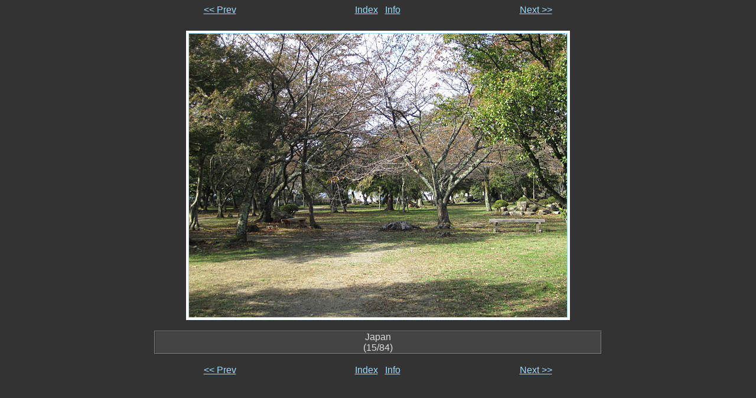

--- FILE ---
content_type: text/html; charset=UTF-8
request_url: https://netllama.linux-sxs.org/pix/2011-11/15.html
body_size: 826
content:
<html>
<!-- Created with jigl - http://xome.net/projects/jigl -->
<!-- -->
<!-- The tag names in this template are used by jigl to insert html code.
     The tags are in all capitals. They can be moved around in the template
     or deleted if desired. To see how this works just compare the template
     file with a generated slide. -->
<head>
   <title>Image: IMG_2042.JPG (15/84)</title>
   <!---->
   <!-- Preload the next image here -->
   <!---->
   <script language="javascript">       <!--
       if (document.images)    {
          Image1          = new Image();
          Image1.src      = "slides/slide_IMG_2043.JPG";
       }       //-->
   </script>
</head>

<body bgcolor="#333333" text="#dddddd" link="#95ddff" vlink="#aaaaaa">

<font face="verdana,sans-serif">
<center>
<!---->
<!-- Top Navigation -->
<!---->
<table width=60% border=0 cellspacing=0 cellpadding=0>
    <tr>
        <td align=center><a href="14.html">&lt;&lt; Prev</a></td>
        <td align=center><a href="index.html">Index</a> &nbsp; <a href="15_info.html">Info</a></td>
        <td align=center><a href="16.html">Next &gt;&gt;</a></td>
    </tr>
</table>

<table cellspacing=0 cellpadding=4>
    <tr><td>&nbsp;</td></tr>
    <tr>
        <!---->
        <!-- Image -->
        <!---->
        <td bgcolor=#ffffff align=center valign=middle>
            <a href="IMG_2042.JPG"><img src="slides/slide_IMG_2042.JPG" width=640 height=480 border=1></a>
        </td>
    </tr>
</table>
<!---->
<!-- Bottom Navigation -->
<!---->
<table width=60% border=0 cellspacing=0 cellpadding=0>
    <!---->
    <!-- Comment -->
    <!---->
    <tr><td>&nbsp;</td></tr>
    <tr>
        <td colspan=3>
            <table width=100% bgcolor="#444444" border=1 cellspacing=0 cellpadding=0>
                <tr><td align=center>Japan<br>(15/84)</td></tr>
            </table>
        </td>
    </tr>
    <tr><td>&nbsp;</td></tr>
    <tr>
        <td align=center><a href="14.html">&lt;&lt; Prev</a></td>
        <td align=center><a href="index.html">Index</a> &nbsp; <a href="15_info.html">Info</a></td>
        <td align=center><a href="16.html">Next &gt;&gt;</a></td>
    </tr>
</table>


</font>
</center>
<script defer src="https://static.cloudflareinsights.com/beacon.min.js/vcd15cbe7772f49c399c6a5babf22c1241717689176015" integrity="sha512-ZpsOmlRQV6y907TI0dKBHq9Md29nnaEIPlkf84rnaERnq6zvWvPUqr2ft8M1aS28oN72PdrCzSjY4U6VaAw1EQ==" data-cf-beacon='{"version":"2024.11.0","token":"e7474226cd6a4987961eac07c4c1382a","r":1,"server_timing":{"name":{"cfCacheStatus":true,"cfEdge":true,"cfExtPri":true,"cfL4":true,"cfOrigin":true,"cfSpeedBrain":true},"location_startswith":null}}' crossorigin="anonymous"></script>
</body>
</html>

